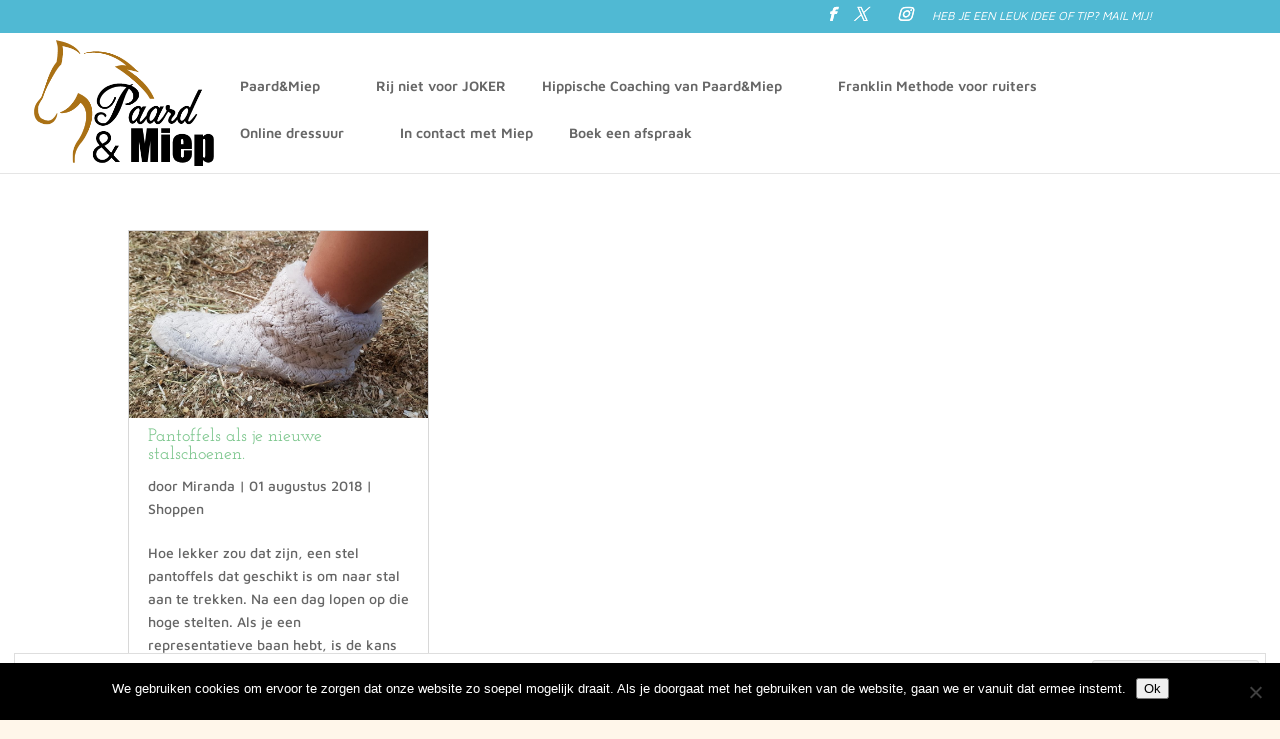

--- FILE ---
content_type: text/css
request_url: https://paardenmiep.nl/wp-content/themes/Divi-child/style.css?ver=3.0.95.1516896086
body_size: 2511
content:
/*
Theme Name: Paarden Miep
Theme URI: http://www.paardenmiep.nl
Template: Divi
Author: CBM Webdesign
Author URI: https://www.cbmwebdesign.nl
Description: Alles over paarden
Tags: responsive-layout,one-column,two-columns,three-columns,four-columns,left-sidebar,right-sidebar,custom-background,custom-colors,featured-images,full-width-template,post-formats,rtl-language-support,theme-options,threaded-comments,translation-ready
Version: 3.0.95.1516896086
Updated: 2018-01-25 16:01:26

*/

#footer-info {
    float: none;
    text-align: center;
}
.et_pb_widget ul li {
    background-color: #f9f9f9;
    padding: 10px;
}
.et_pb_post_slider .et_pb_slide {
    -webkit-background-size: cover !important;
    -moz-background-size: cover !important;
    background-size: cover !important;
}
.post_slider_big .et_pb_slide_content .post-meta {
    background-color: rgba(0, 0, 0, 0.7);
    -moz-border-radius: 4px;
    -webkit-border-radius: 4px;
    -o-border-radius: 4px;
    border-radius: 4px;
    font-weight: 700;
    color: #fff;
    text-transform: uppercase;
    padding: 7px !important;
}
.et_pb_post_slider .et_pb_slide .et_pb_slide_title, .et_pb_post_slider .et_pb_slide .et_pb_slide_content {
    background-color: transparent !important;
}
.post_slider_big .et-pb-controllers {
    bottom: 0 !important;
}
.post_slider_big .et-pb-controllers a {
    width: 20px !important;
    -moz-border-radius: 30px !important;
    -webkit-border-radius: 30px !important;
    -o-border-radius: 30px !important;
    border-radius: 30px !important;
}
.post_slider_big.et_pb_post_slider.et_pb_slider .et_pb_slide_content {
    color: rgba(0,0,0,0) !important;
}
.post_slider_small .et_pb_slide .et_pb_slide_title {
    position: absolute;
    top: -20px;
    left: -30px !important;
}
.post_slider_small .et_pb_slide_content {
    display: none !important;
}
.post_slider_square.et_pb_slider .et_pb_slide_description .et_pb_slide_title {
    border-top: 1px solid #fff;
    padding: 35px 0;
}
.post_slider_square.et_pb_post_slider.et_pb_slider .et_pb_slide_content {
    color: rgba(0,0,0,0) !important;
}
.post_slider_square.et_pb_slider .et_pb_slide_content .post-meta {
    bottom: -75px;
    background-color: rgba(0, 0, 0, 0.7);
    -moz-border-radius: 4px;
    -webkit-border-radius: 4px;
    -o-border-radius: 4px;
    border-radius: 4px;
    font-weight: 700;
    color: #fff;
    text-transform: uppercase;
    padding: 10px !important;
}
.post_slider_square .et_pb_slide_content {
    border-bottom: 1px solid #fff;
}
.post_slider_square.et_pb_slider_with_text_overlay h2.et_pb_slide_title, .post_slider_square.et_pb_slider_with_text_overlay .et_pb_slide_content {
    -moz-border-radius: 0 !important;
    -webkit-border-radius: 0 !important;
    -o-border-radius: 0 !important;
    border-radius: 0 !important;
}
.post_slider_big .et_pb_slide, .post_slider_small .et_pb_slide, .post_slider_square .et_pb_slide {
    -moz-transition: all .4s ease-out;
    -webkit-transition: all .4s ease-out;
    -o-transition: all .4s ease-out;
    transition: all .4s ease-out;
    cursor: pointer;
}
.post_slider_big .et_pb_slide:hover, .post_slider_small .et_pb_slide:hover, .post_slider_square .et_pb_slide:hover {
    -webkit-filter: brightness(.75);
    filter: brightness(.75);
}
.widgettitle {
    margin-bottom: 25px;
    font-size: 18px;
    padding-bottom: 20px;
    text-align: center;
    border-bottom: solid 2px #000;
}
.et_pb_sidebar .et_pb_widget {
    margin-bottom: 14% !important;
}
#footer-bottom .et-social-icons {
    margin-top: -32px;
    margin-bottom: 15px;
    float: none;
    text-align: center;
}
#footer-bottom .et-social-icon a {
    width: 40px;
    position: relative;
    height: 40px;
    display: inline-block;
    font-size: 20px;
    -moz-transition: color .3s ease 0s;
    -webkit-transition: color .3s ease 0s;
    -o-transition: color .3s ease 0s;
    transition: color .3s ease 0s;
    text-decoration: none;
    background-color: #171717;
    -moz-border-radius: 25px;
    -webkit-border-radius: 25px;
    -o-border-radius: 25px;
    border-radius: 25px;
    text-align: center;
    color: #fff;
    border: 1px solid white;
    padding: 8px;
}
#footer-bottom .et-social-icon a:hover {
    opacity: 1 !important;
    background-color: #03a1b5;
}
#footer-bottom .et-social-icons li {
    display: inline-block;
    margin-left: 10px;
}
.tribe-events-calendar thead th, .tribe-events-grid .tribe-grid-header .tribe-grid-content-wrap .column, .tribe-grid-header {
    background-color: #71c2d7 !important;
    border-left-color: #464646;
    border-right-color: #464646;
}
#logo2 {
    display: none;
}
.et-fixed-header #logo {
    display: none;
}
.et-fixed-header #logo2 {
    display: inline;
}
.search #main-content .container::before, .archive #main-content .container::before {
    display: none;
}
.search #left-area, .archive #left-area {
    width: 100%;
    padding-right: 0;
    float: none;
    -moz-column-count: 3;
    -webkit-column-count: 3;
    -o-column-count: 3;
    column-count: 3;
    -moz-column-gap: 60px;
    -webkit-column-gap: 60px;
    -o-column-gap: 60px;
    column-gap: 60px;
}
.search #sidebar, .archive #sidebar {
    display: none;
}
.archive .et_pb_post > a, .search .et_pb_post > a {
    display: block;
    margin: -20px -20px 10px;
}
.search #left-area .et_pb_post, .archive #left-area .et_pb_post {
    width: 100%;
    display: inline-block;
    word-wrap: break-word;
    overflow: hidden;
    background-color: #fff;
    border: 1px solid #d8d8d8;
    page-break-inside: avoid;
    break-inside: avoid-column;
    padding: 19px;
}
.search #left-area .et_pb_post h2, .archive #left-area .et_pb_post h2 {
    font-size: 18px;
}
.search #left-area .et_pb_post.format-link, .search #left-area .et_pb_post.format-quote, .search #left-area .et_pb_post.format-audio, .archive #left-area .et_pb_post.format-link, .archive #left-area .et_pb_post.format-quote, .archive #left-area .et_pb_post.format-audio {
    padding: 0;
}
.archive .et_pb_post .et_pb_image_container, .archive .et_pb_post .et_main_video_container, .archive .et_pb_post .et_audio_content, .archive .et_pb_post .et_pb_slider, .search .et_pb_post .et_pb_image_container, .search .et_pb_post .et_main_video_container, .search .et_pb_post .et_audio_content, .search .et_pb_post .et_pb_slider {
    margin: -20px -20px 10px;
}
.archive .et_pb_post.format-audio .et_audio_content {
    margin: 0 -38px;
}
.archive .et_pb_post .et_pb_slider .et_pb_slide, .search .et_pb_post .et_pb_slider .et_pb_slide {
    min-height: 180px;
}
.archive .pagination, .search .pagination {
    padding: 20px 0;
}
@media only screen and (max-width : 980px) {
.mp_blog_module_b {
    display: none;
}
.mp_blog_module_a .et_pb_post, .mp_blog_module_b .et_pb_post {
    margin-bottom: 0 !important;
}
.mp_blog_grid_offset_row_c2, .mp_blog_grid_offset_row_c4 {
    display: none;
}
.mp_blog_grid_offset_row_c3 {
    margin-right: 0 !important;
}
}
@media screen and (max-width: 980px) {
.search #left-area, .archive #left-area {
    -moz-column-count: 2;
    -webkit-column-count: 2;
    -o-column-count: 2;
    column-count: 2;
    -moz-column-gap: 60px;
    -webkit-column-gap: 60px;
    -o-column-gap: 60px;
    column-gap: 60px;
}
}
@media only screen and (max-width: 768px) {
.post_slider_small.et_pb_slider .et_pb_button {
    position: absolute;
    top: 110px !important;
    left: -10px !important;
}
}
@media only screen and (max-width: 767px) {
.post_slider_big.et_pb_slider.et_pb_module .et_pb_slides .et_pb_slide_description .et_pb_slide_title, .post_slider_square.et_pb_slider.et_pb_module .et_pb_slides .et_pb_slide_description .et_pb_slide_title {
    font-size: 30px !important;
    padding-bottom: 10px;
}
.post_slider_small.et_pb_slider.et_pb_module .et_pb_slides .et_pb_slide_description .et_pb_slide_title {
    font-size: 16px !important;
}
}
@media screen and (max-width: 767px) {
.search #left-area, .archive #left-area {
    -moz-column-count: 1;
    -webkit-column-count: 1;
    -o-column-count: 1;
    column-count: 1;
}
.search .et_pb_post.format-audio .et_audio_content, .archive .et_pb_post.format-audio .et_audio_content {
    margin: 0;
}
.search #left-area .et_pb_post.format-audio .et_audio_container .mejs-controls div.mejs-time-rail, .archive #left-area .et_pb_post.format-audio .et_audio_container .mejs-controls div.mejs-time-rail, .search #left-area .et_pb_post.format-audio .et_audio_container .mejs-controls .mejs-time-rail .mejs-time-total, .archive #left-area .et_pb_post.format-audio .et_audio_container .mejs-controls .mejs-time-rail .mejs-time-total {
    width: 300px !important;
    min-width: 300px !important;
}
}
@media only screen and (min-width: 769px) {
.post_slider_small.et_pb_slider .et_pb_button {
    position: absolute;
    top: 160px !important;
    left: -10px !important;
}
}
@media only screen and (min-width: 981px) {
.column_custom_post .et_pb_column_1_4 .et_pb_slider .et_pb_slide {
    min-height: 215px;
}
.post_slider_big.et_pb_post_slider .et_pb_slide {
    min-height: 430px;
}
.post_slider_big.height_custom.et_pb_post_slider .et_pb_slide {
    min-height: 440px;
}
}
@media only screen and (min-width : 981px) {
#main-header li a {
    margin-right: 10px;
    margin-bottom: 33px;
    padding-bottom: 0 !important;
}
#main-header li a::before, #main-header li a::after {
    width: calc(100% + 20px);
    position: absolute;
    height: calc(100% + 20px);
    z-index: -1;
    content: '';
    -moz-transition: 0.45s;
    -webkit-transition: 0.45s;
    -o-transition: 0.45s;
    transition: 0.45s;
    transform-origin: 0 100%;
    -moz-transform: scale(0);
    -webkit-transform: scale(0);
    -o-transform: scale(0);
    transform: scale(0);
    border: 2px solid transparent;
}
#main-header li a::before {
    margin-left: -12px;
    margin-top: -12px;
    transform-origin: 0 100%;
    border-left: 2px solid #71c2d7;
    border-bottom: 2px solid #71c2d7;
}
#main-header li a::after {
    right: -12px;
    margin-top: -12px;
    transform-origin: 100% 0%;
    border-top: 2px solid#71c2d7;
    border-right: 2px solid #71c2d7;
}
#main-header li a:hover::before, #main-header li a:hover::after {
    -moz-transform: scale(1);
    -webkit-transform: scale(1);
    -o-transform: scale(1);
    transform: scale(1);
}
.mp_blog_grid_offset_row_c1, .mp_blog_grid_offset_row_c2, .mp_blog_grid_offset_row_c3, .mp_blog_grid_offset_row_c4 {
    width: 25% !important;
    margin-right: 0 !important;
}
.mp_blog_module_a .et_pb_post {
    padding: 0;
}
.mp_blog_module_a .et_pb_image_container {
    margin: 0;
}
.mp_blog_module_a h2 {
    margin-top: 0;
    background-color: #71c2d7;
    color: #fff !important;
    padding: 10px 10px 5px;
}
.mp_blog_module_a .post-meta {
    margin-bottom: 0;
    background-color: #71c2d7;
    color: #fff !important;
    padding: 0 10px 10px;
}
.mp_blog_module_a .post-meta a {
    color: #fff !important;
}
.mp_blog_module_a .post-content {
    display: none;
}
.mp_blog_module_b .et_pb_image_container {
    display: none;
}
.mp_blog_module_b h2, .mp_blog_module_b .et_pb_post .post-meta {
    display: none;
}
.mp_blog_module_b .et_pb_post {
    -moz-transition: all 0.3s ease-in-out;
    -webkit-transition: all 0.3s ease-in-out;
    -o-transition: all 0.3s ease-in-out;
    transition: all 0.3s ease-in-out;
    -moz-box-shadow: 0 0 90px 15px rgba(109, 109, 109, 0.2);
    -webkit-box-shadow: 0 0 90px 15px rgba(109, 109, 109, 0.2);
    -o-box-shadow: 0 0 90px 15px rgba(109, 109, 109, 0.2);
    box-shadow: 0 0 90px 15px rgba(109, 109, 109, 0.2);
    margin: 32px 15px 0 -20px !important;
}
.mp_blog_module_b .et_pb_post:hover {
    margin-top: 20px !important;
    margin-bottom: 12px !important;
    -moz-box-shadow: 0 0 100px 20px rgba(109, 109, 109, 0.4);
    -webkit-box-shadow: 0 0 100px 20px rgba(109, 109, 109, 0.4);
    -o-box-shadow: 0 0 100px 20px rgba(109, 109, 109, 0.4);
    box-shadow: 0 0 100px 20px rgba(109, 109, 109, 0.4);
}
}
@media only screen and (min-width: 1100px) {
.post_slider_small.et_pb_slider .et_pb_button {
    position: absolute;
    top: 40px;
    left: -10px;
}
.post_slider_big.et_pb_post_slider.et_pb_slider .et_pb_slide_description .et_pb_slide_title {
    position: absolute;
    left: -30px;
    padding-left: 0;
    line-height: 1.2em;
    bottom: -120px;
}
.post_slider_big .et_pb_slide_content .post-meta {
    position: absolute;
    left: -28px;
    bottom: -75px;
}
.post_slider_big.et_pb_post_slider.et_pb_slider .et_pb_button {
    position: absolute;
    left: -40px;
    bottom: -155px;
}
}
@media only screen and (min-width: 1600px) {
.post_slider_big.et_pb_post_slider.et_pb_slider .et_pb_slide_description .et_pb_slide_title {
    bottom: -40px !important;
}
.post_slider_big .et_pb_slide_content .post-meta {
    bottom: 0 !important;
}
.post_slider_big.et_pb_post_slider.et_pb_slider .et_pb_button {
    bottom: -80px !important;
}
}


/*---------- [Accordion Image Slider Menu] ----------*/

.ds-container {
	width: 1000px;
	margin: 20px auto;
	overflow: hidden;
	box-shadow: 1px 1px 4px rgba(0,0,0,0.5);
	border: 1px solid rgba(255,255,255,1);
}

.ds-container figure {
    position: absolute;
	top: 0 !important;
	left: 100px; /* width of visible piece */
	margin: 0;
	width: 500px;
    box-shadow: 0 0 0 1px rgba(255,255,255,0.6);
    transition: all 0.3s ease-in-out;
}

.ds-container > figure {
    position: relative;
	left: 0 !important;
}

.ds-container img {
	display: block;
	width: 100%;
}

.ds-container input {
	position: absolute;
	top: 0;
	left: 0;
	width: 100px; /* just cover visible part */
	height: 100%;
	cursor: pointer;
	border: 0;
	padding: 0;
    opacity: 0;
	z-index: 100;
	-webkit-appearance: none;
	-moz-appearance: none;
	appearance: none;
}

.ds-container input:checked{
	width: 5px;
	left: auto;
	right: 0px;
}
.ds-container input:checked ~ figure {
    left: 500px;
    transition: all 0.7s ease-in-out;
}

.ds-container figcaption {
	width: 100%;
	height: 100%;
	background: rgba(87, 73, 81, 0.1);
	position: absolute;
	top: 0px;
    transition: all 0.2s linear;
}

.ds-container figcaption span {
	position: absolute;
	top: 80%;
	margin-top: -30px;
	right: 20px;
	left: 20px;
	overflow: hidden;
	text-align: center;
	background: rgba(87, 73, 81, 0.3);
	border: 1px solid #fff;
	line-height: 20px;
	font-size: 20px;
    opacity: 0;
	text-transform: uppercase;
	letter-spacing: 8px;
	font-weight: 800;
	padding: 30px;
	color: #fff;
	text-shadow: 1px 1px 1px rgba(0,0,0,0.1);
}

.ds-container figcaption span:hover {
	background: rgba(255, 255, 255, 0.3);
	color: #000;
	border: 1px solid #000;
	text-shadow: 1px 1px 1px rgba(0,0,0,0.1);
}

.ds-container input:checked + figcaption,
.ds-container input:checked:hover + figcaption{
	background: rgba(87, 73, 81, 0);
}

.ds-container input:checked + figcaption span {
    transition: all 0.4s ease-in-out 0.5s;
	opacity: 1;
	top: 88%; /*placement of title link*/
}

.ds-container #ds-selector-last:checked + figcaption span {
	transition-delay: 0.3s;
}

.ds-container input:hover + figcaption {
	background: rgba(87, 73, 81, 0.03);
}

.ds-container input:checked ~ figure input{
    z-index: 1;
}

@media screen and (max-width: 1024px) {
    .ds-container { 
		width: 740px; 
	}
	
	.ds-container figure { 
		left: 80px; 
		width: 340px; 
	}
	
	.ds-container input { 
		width: 80px; 
	}
	
	.ds-container input:checked ~ figure { 
		left: 340px; 
	}
	
	.ds-container figcaption span { 
		font-size: 18px; 
	}
	
	.ds-container input:checked + figcaption span {
		top: 82%; /*placement of title link*/
	}
}

@media screen and (max-width: 768px) {
    .ds-container { 
		width: 540px; 
	}
	
	.ds-container figure { 
		left: 50px; 
		width: 290px; 
	}
	
	.ds-container input { 
		width: 50px; 
	}
	
	.ds-container input:checked ~ figure { 
		left: 290px; 
	}
	
	.ds-container figcaption span { 
		font-size: 16px; 
	}
	
	.ds-container input:checked + figcaption span {
		top: 80%; /*placement of title link*/
	}
}

@media screen and (max-width: 520px) {
    .ds-container { 
		width: 300px; 
	}
	
	.ds-container figure { 
		left: 30px; 
		width: 150px; 
	}
	
	.ds-container input { 
		width: 30px; 
	}
	
	.ds-container input:checked ~ figure { 
		left: 150px; 
	}
	
	.ds-container figcaption span { 
		font-size: 12px; 
		letter-spacing: 2px; 
		padding: 10px; 
		margin-top: -20px; 
	} 
	
	.ds-container input:checked + figcaption span {
		top: 77%; /*placement of title link*/
	}

}

@media screen and (max-width: 320px) {
    .ds-container { 
		width: 260px; 
	}
	
	.ds-container figure { 
		left: 26px; 
		width: 130px; 
	}
	
	.ds-container input { 
		width: 26px; 
	}
	
	.ds-container input:checked ~ figure { 
		left: 130px; 
	}
	
	.ds-container figcaption span { 
		font-size: 10px; 
		letter-spacing: 2px; 
		padding: 10px; 
		margin-top: -20px; 
	} 
	
	.ds-container input:checked + figcaption span {
		top: 77%; /*placement of title link*/
	}

}